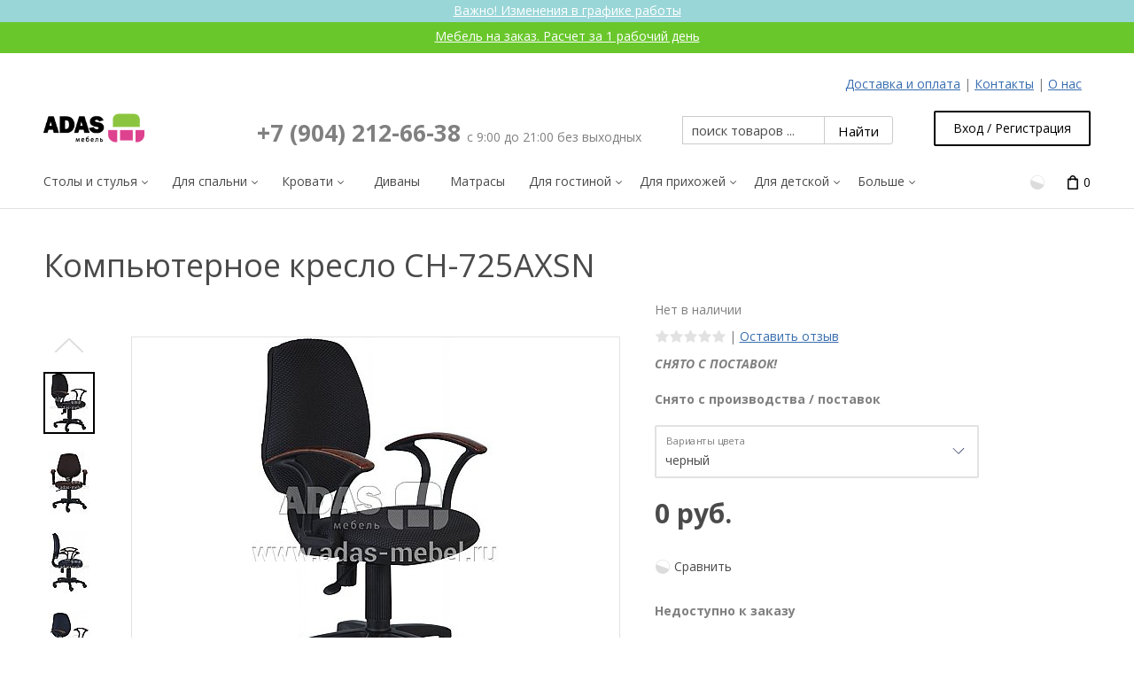

--- FILE ---
content_type: text/css
request_url: https://adas-mebel.ru/var/resources/css/https/all/b9a810b02a6e39c55b0a06c88db08b7bdddbb1745aa88e3632fdc8e86171b6c1.css?1763635705
body_size: 15010
content:

/* AUTOGENERATED: theme.css */
#header-bar div.block .content{border-style:none}.header-right-bar,.header-right-bar .block .content,#header-bar{border-color:#cadce8}#main-menu ul{border-color:#b1c9e0}#social-links a,blockquote,.internal-popup{border-color:#dfdfdf}fieldset{border-style:none}.form-item label{display:inline-block;vertical-align:top;color:#53769d;padding-top:3px;font-weight:400;width:160px}.form-item .description,form .wysiwyg,.form-item label.option,form .wysiwyg+p{padding-left:165px}.form-item .form-radios label.option,.form-item .form-checkboxes label.option,form table .form-item label.option{padding-left:0}.form-item .description{color:#1a6992;font-size:10px;margin-top:7px}.form-item .resizable-textarea{display:inline-block;width:auto}.form-item .form-radios,.form-item .form-checkboxes{display:inline-block;margin:0}.form-required{line-height:16px}.password-parent{width:42em}div.password-strength,div.password-confirm{margin-top:0;font-size:12px;padding-left:3px}.password-description ul li{background-image:none}.form-type-radio .description,.form-type-checkbox .description{margin-left:0}.form-type-radio label,.form-type-checkbox label{width:auto}.action-links{padding:0;margin:1.5em 0}button{white-space:nowrap}.action-links li{display:inline;background-image:none;padding:0 2em 0 0}input[type="submit"]::-moz-focus-inner,input[type="button"]::-moz-focus-inner,input[type="reset"]::-moz-focus-inner,button::-moz-focus-inner{border:0}input[type="submit"]:focus,input[type="button"]:focus,input[type="reset"]:focus,button:focus{outline:none}dd{margin:0 0 1em}blockquote{color:#888;padding:10px 20px 14px 50px;border-style:solid;border-width:1px}blockquote .quote-author{font-weight:400;font-size:14px;font-style:italic}blockquote .quote-author em{font-weight:700}ul,ol{padding-left:0;margin-left:0}ol li{list-style:decimal outside;padding-left:0;margin-left:26px}.item-list li,#toolbar li,ul.contextual-links li,ul.links li,.field-type-taxonomy-term-reference ul li,#main-menu li,#secondary-menu li,.account-links li,ul.menu li,ul.tabs li{background-image:none}#block-user-login .item-list ul li{margin-left:0}#main-menu ul,.internal-popup,.buttons-box{box-shadow:1px 1px 5px silver;-webkit-box-shadow:1px 1px 5px silver;-moz-box-shadow:1px 1px 5px silver}.internal-popup{border-style:solid;border-width:1px;text-align:left;background:white}#site-name h1,#site-name strong{margin:0;font-weight:400;font-size:30px}#site-name a{color:#316185}#site-slogan{font-style:italic;font-size:15px;color:#5d94bd}.node ul.links{display:block}ul.links{clear:both;margin:0}ul.links li{padding:0 1em 0 0;display:inline}ul.inline,ul.links.inline{display:inline;padding-left:0}ul.inline li{display:inline;list-style-type:none;padding:0 .5em}#login-popup-box,#password-popup-box{width:564px}#login-popup-box #user-login,#password-popup-box #user-pass{text-align:left}#login-popup-box label,#password-popup-box label{float:left}#login-popup-box button,#login-popup-box .description,#login-popup-box .item-list{margin-left:90px}#login-popup-box label{width:90px}#password-popup-box button,#password-popup-box .description,#password-popup-box .item-list{margin-left:140px}#password-popup-box label{width:140px}.ui-dialog #login-popup-box .description,.ui-dialog #password-popup-box .description{margin-top:4px;font-size:11px;padding-left:0}.ui-dialog #login-popup-box .description,.ui-dialog #login-popup-box .description a,.ui-dialog #password-popup-box .description,.ui-dialog #password-popup-box .description a{color:#1a6992}.ui-dialog #login-popup-box input,.ui-dialog #password-popup-box input{width:248px;border-style:solid;border-width:1px;border-color:#949494 #ddd #ddd #949494;height:22px;padding-left:5px;padding-right:5px}.ui-dialog .form-required{display:none}.ui-dialog .form-item{margin:2em 0 1.5em}.ui-dialog .item-list{margin-top:.5em}.ui-dialog div.item-list li{list-style:none;background-image:none}.ui-dialog{border:0 none;overflow:visible;padding:60px;background:#fff}.ui-dialog .ui-dialog-titlebar{padding:0;margin:0;-moz-border-radius:0;-webkit-border-top:0;border-radius:0;border:0 none;background:#fff none}.ui-dialog .ui-dialog-titlebar-close .ui-icon-closethick{display:none}.ui-dialog .ui-dialog-content{overflow:visible;padding:0;position:relative}.ui-dialog.no-title .ui-dialog-title{display:none}.mini-block-wait div{margin:0}#main-menu{margin:0;padding:0}.no-breadcrumbs #main-menu{margin-bottom:20px}.no-breadcrumbs h1#page-title{padding-top:11px}.sidebar .block-menu,.sidebar .block-user{padding-bottom:14px}.sidebar ul.menu{padding:0;margin:0}.sidebar ul.menu li{display:block;list-style:none;padding:0;margin:0}.sidebar ul.menu .first a{border-style:none}.sidebar ul.menu a,.sidebar ul.menu li .first a,.sidebar ul.menu .first li a{border-top:1px dotted #dfdfdf}.sidebar ul.menu a{display:block;padding:8px 14px 6px 0}.sidebar .block-without-title div>ul.menu>li.first>a{padding-top:0}.sidebar ul.menu li li a{padding-left:16px}.sidebar ul.menu li li li a{padding-left:32px;font-size:12px}.sidebar ul.menu li li li li a{padding-left:48px}.sidebar ul.menu li li li li li a{padding-left:64px}.sidebar ul.menu .leaf a{background-image:none}.sidebar ul.menu .collapsed ul{display:none}.sidebar ul.menu a.active{color:#646c76}div.tabs .secondary{padding:11px;height:22px;line-height:22px}div.tabs .secondary li{border-style:none;margin:0 10px 0 0}div.tabs .secondary a.active,div.tabs .secondary span.active{border-style:none;background-color:#5296ca;color:white;padding:3px 10px}#social-links{position:absolute;top:-10px;right:30px}#social-links .social-link{float:left;margin:0 0 0 20px;height:60px;padding-top:30px}#social-links a{display:block;font-size:11px;width:126px;height:26px;line-height:26px;text-align:center;vertical-align:middle}#twitter-link a{width:121px;color:#0080bc}form .floatable-box{width:30%;margin-left:auto;margin-right:auto;display:block;text-align:center;padding:14px 17px;vertical-align:middle}form .floatable-box.float-box{position:fixed;bottom:20px;background-color:#fff;opacity:.9}.item-list ul.pager{text-align:left;margin-top:20px;padding-top:10px;border-top:1px solid #dfdfdf}.item-list ul.pager li{padding:0;list-style:none;vertical-align:top;display:-moz-inline-stack;display:inline-block;border-style:solid;border-color:transparent;border-width:0}ul.pager a,ul.pager span{display:block;text-align:center;outline:none}ul.pager li.next-page,ul.pager li.previous-page{text-indent:-8000em;background:transparent url(../../../../../skins/crisp_white/customer/images/pager.png) no-repeat top left}ul.pager li.previous-page{background-position:10px -31px}ul.pager li.next-page{background-position:12px -61px}#user-profile-form fieldset{margin-top:33px}#user-profile-form .form-item label{padding-left:4px;width:151px}#user-profile-form .form-type-radio label,#user-profile-form .form-type-checkbox label{width:auto}#user-profile-form legend{margin-left:-6px}#user-profile-form .form-item .description,#user-profile-form .wysiwyg,#user-profile-form .wysiwyg+p{padding-left:160px}#user-profile-form .form-item .form-checkbox,#user-profile-form .form-item .form-radio{padding-left:0;margin-left:135px}#user-profile-form .form-item .form-radios label.option,#user-profile-form .form-item .form-checkboxes label.option{padding-left:0}#user-profile-form .form-required{float:right}#user-profile-form #edit-mail-wrapper{margin-top:10px}#user-profile-form #edit-mail,#user-profile-form #edit-pass-wrapper input,#user-profile-form #edit-pass-pass2-wrapper input{width:240px}#user-profile-form .form-type-password-confirm{margin-top:48px}#user-profile-form .form-item-pass-pass2{margin-top:30px}#user-profile-form #edit-pass-wrapper input,#user-profile-form #edit-pass-pass2-wrapper input{vertical-align:middle}#user-profile-form .form-item .password-suggestions{margin-left:159px;margin-top:14px;width:416px;line-height:20px;font-size:12px;padding:13px 17px}#user-profile-form .password-suggestions li{background-image:none}#user-profile-form .picture-block .fieldset-wrapper{margin-top:9px}#user-profile-form .picture-block .user-picture{float:left}#user-profile-form .picture-block label.option,#user-profile-form .picture-block .description{padding-left:0}#user-profile-form .picture-block .form-item{margin-left:97px;margin-top:0;margin-bottom:0}#user-profile-form .picture-block .form-item-picture-delete input{margin-top:5px;margin-left:2px}#user-profile-form .picture-block .form-item-picture-delete label{vertical-align:middle}#user-profile-form .picture-block .form-item-picture-delete .description{margin-left:2.4em}#user-profile-form .picture-block .form-item-files-picture-upload{padding-top:4px}#user-profile-form .picture-block .form-item-files-picture-upload label{display:block;width:100%;padding-bottom:4px}#user-profile-form #edit-delete{border:0 none;background:transparent url(../../../../../skins/crisp_white/customer/images/icon_trash.png) no-repeat left 10px;color:#333;padding-left:18px;padding-top:5px;height:36px;vertical-align:middle}#user-profile-form #edit-delete span{vertical-align:middle}.this-is-demo-store{background-color:#ececec}
/* AUTOGENERATED: style.css */
input.validation-error,textarea.validation-error,select.validation-error{border-color:red}::-webkit-input-placeholder{color:#dcdcdc;font-weight:400;opacity:.7}:-moz-placeholder{color:#dcdcdc;font-weight:400;opacity:.7}::-moz-placeholder{color:#dcdcdc;font-weight:400;opacity:.7}:-ms-input-placeholder{color:#dcdcdc;font-weight:400;opacity:.7;transition:none !important}.inline-error{line-height:normal;font-size:10px;color:#ec554e;width:100%;padding-top:1px}.address-dialog .message.inline-message,.inline-message{line-height:normal;font-size:10px;color:#019026;font-style:italic;width:100%;padding-top:1px}form.invalid-form .form-error{line-height:normal;font-size:12px;color:#ec554e}form.invalid-form .form-error .common-text{color:#4a4a4a}.formError .formErrorContent{box-shadow:1px 1px 5px silver;-moz-box-shadow:1px 1px 5px silver;-webkit-box-shadow:1px 1px 5px silver;-o-box-shadow:1px 1px 5px silver;font-size:12px}.formError .formErrorContent,.formError .formErrorArrow div{background-color:#e65e57}.wait-box .ui-dialog-titlebar{display:none}.single-progress-mark{position:absolute;width:100%;height:100%;top:0;opacity:.5;background:#fefefe}.profile .single-progress-mark{position:absolute}.search-form label,ul.product-options ul li label,.checkout-block .profile .create .selector label,.checkout-block .payment-step ul.payments li label,.checkout-block form.place .terms label,.checkout-block .steps .shipping-step .save label,.checkout-block .steps .payment-step .save label,.checkout-block .payment-step .same-address label{display:inline}#shopping-cart table.selected-products,.search-form tbody,.search-form tr,.invoice-box tbody,.invoice-box tr,.search-orders,.search-orders tbody,.search-orders tr{border:0 none}ul.pager .item a,ul.pager .item span{width:28px;height:28px;line-height:28px}ul.pager .more-pages{height:28px;line-height:28px;margin:0 -3px}ul.pager li.item{border:1px solid #d7e1e8;margin:0 3px}ul.pager li.active:hover{border-color:#b1c9e0}ul.pager li.selected{border-color:#5b9ece}ul.pager li.selected{background-color:#5b9ece;color:#fff;cursor:text}ul.pager li.disabled{display:none}ul.pager li.skipped-pages{border:none;width:.3em;vertical-align:bottom}ul.pager li.previous-page{margin-right:13px}ul.pager li.next-page{margin-left:13px}ul.display-modes li a span.text{display:none}.sort-arrow.sort-arrow-desc,.sort-arrow.sort-arrow-asc{display:inline-block;width:7px;height:9px;margin-left:2px}.sort-arrow.sort-arrow-desc{background:transparent url(../../../../../skins/crisp_white/customer/images/arrow-up.png) 0 0 no-repeat}.sort-arrow.sort-arrow-asc{background:transparent url(../../../../../skins/crisp_white/customer/images/arrow-down.png) 0 0 no-repeat}div.list-header .sort-box label{display:inline;color:#53769d;font-size:12px;line-height:36px}table.form-data,table.form-data tbody,table.form-data tr,table.form-data th,table.form-data td{border:0 none;border-spacing:0}table.form-data td{padding:3px}div.default-section{float:left}div.default-section{float:left}div.model-form-buttons{clear:left}ul.default-table{list-style:none}@media(min-width:768px){ul.default-table{min-width:366px}}ul.default-table li{float:left;clear:left}div.table-label{float:left}ul.default-table div.table-label label{width:80px}div.star{float:left;width:20px;color:#ec554e}div.table-value{float:left}li.label div.table-label{text-align:left}li.label div.table-value{padding-top:8px}div.table-value span.label-field{color:black;text-align:left;width:100%;display:inline-block;font-size:15px;font-weight:400;line-height:18px}#colorbox,#cboxOverlay,#cboxWrapper{z-index:100000}h1#page-title.hidden-title{display:none}ul.subcategory-list.subcategory-view-list{-moz-column-count:3;-moz-column-gap:20px;-webkit-column-count:3;-webkit-column-gap:20px;column-count:3;column-gap:20px}ul.subcategory-list.subcategory-view-list li{display:block;margin-bottom:6px}ul.subcategory-list.subcategory-view-list li a{text-align:left}.products table.products-grid{border-collapse:separate;border-spacing:20px;margin:-20px;width:730px}.products-list .ui-draggable-dragging{padding:12px !important}.products-table th{border-color:#e4e4e4;border-width:1px;border-style:solid none;text-align:left;font-weight:400;color:#888;padding-top:8px;padding-bottom:7px;font-size:12px}.products-table input{margin:0;vertical-align:middle}.products .product-buy-selected{margin-top:0;margin-bottom:0}.products-table .caption-product-name{width:100%}.products-table .caption-product-price{text-align:left}.products-table .caption-product-qty{text-align:center}.products input.product-qty{width:25px;padding:0 3px 1px}.products .product-name a{word-wrap:break-word}.products .products-table ul.product-price{margin-bottom:0}.products-table span.product-price{text-align:right}.products-list .product .drag-n-drop-handle{position:absolute;right:0;top:-12px}.products-sidebar-big-thumbnails .product-name{text-align:center}.product-block .product{padding:0}.product-block .product-name{font-size:16px;padding-top:0;text-align:left}.product-block span.product-price{padding-top:3px;line-height:21px}ul.product-options,ul.product-options li.product-option{background-color:#eff8fe}.block-container ul.product-options,.block-container ul.product-options li.product-option{background-color:transparent}.block-container ul.product-options{padding-top:0}.block-container .change-options .butons{padding-top:10px;border-top:1px solid #ddd}.block-container .change-options .butons button{margin-bottom:0}ul.product-options{width:auto;margin-right:20px;padding:13px 20px 0}ul.product-options li.product-option{padding:0 0 13px}.ui-dialog .change-options .head-h2.ajax-title-loadable{font-size:24px}.target-product.non-added-product #breadcrumb .top-continue{display:none}.ui-dialog .product-quicklook .product-details-info{position:relative;min-width:350px}body.store-product h1#page-title,.ui-dialog .product-quicklook .block-subcontainer>.head-h2{display:none}.product-details .image.empty .empty-icon{color:#f4f4f4;font-size:55px;padding:34px 32px}.product-details .image.empty .product-photo{margin:0 auto;max-width:300px;width:100%}.product-details .cloud-zoom{cursor:default}.product-details .empty .loupe{display:none}.product-details .product-rating{height:23px;vertical-align:middle}.product-details .product-rating a{font-size:12px;margin:0 8px}.product-details .product-rating span.rating-stars{color:#ffb000;font-size:23px;letter-spacing:3px;position:relative;top:3px;left:0}.product-items-available.low-stock{color:#d0021b}.product-details .product-notify-on-price-drop,.product-quicklook .product-notify-on-price-drop{margin:6px 0 24px;font-size:12px}.product-details .product-options,.product-quicklook .product-options{margin-top:15px}.product-details .product-buttons,.product-quicklook .product-buttons{margin-top:10px}.product-details .product-buttons .buttons-row,.product-quicklook .product-buttons .buttons-row{display:-webkit-box;display:-webkit-flex;display:-ms-flexbox;display:flex;-webkit-flex-wrap:wrap;-ms-flex-wrap:wrap;flex-wrap:wrap}.product-details .product-buttons button,.product-quicklook .product-buttons button{margin-top:0;margin-bottom:0}.add-button-wrapper{display:inline-block}.product-details .product-qty,.product-quicklook .product-qty{padding-right:10px;display:inline-block;font-size:0}.product-details .product-qty{padding-right:0}.product-details .product-qty .quantity-box-container,.product-quicklook .product-qty .quantity-box-container{padding-right:4px}.product-details-info .product-buttons .buttons-row>*{vertical-align:middle}.product-details-info .product-buttons .buttons-row>*>*:last-child{margin-right:20px}.product-details .product-items-available.low-stock{color:#df4414}.product-details .product-in-stock,.product-quicklook .product-in-stock{color:#019026}.product-details input.quantity,.product-quicklook input.quantity{width:60px;text-align:right;padding:4px 6px;margin-left:0;vertical-align:middle}.product-details .quantity-box-container .wheel-mark,.product-quicklook .quantity-box-container .wheel-mark{display:none;vertical-align:middle;margin-right:0}div.product-details button.continue,.product-quicklook button.continue{margin:20px 0 10px}.product-details .continue-button-intend{width:112px;float:left}.product-details .extra-fields{list-style:none;padding:6px 0 0;margin:0}.product-details .extra-fields li{list-style:none;padding:4px 0;margin:0;background-image:none;font-size:14px}.product-details .extra-fields li strong{font-weight:400;background-color:#fff;padding-right:3px}.product-details .extra-fields li .head-h3{margin:11px 0 0 0;color:#456583;font-size:16px}.product-details .extra-fields li span{display:inline-block;color:#1f1f1f;vertical-align:bottom;max-width:700px}.product-details .extra-fields li span.checkbox.no-checked{color:#7e7e7e}.product-details .extra-fields li div{width:246px;display:inline-block;color:#7e7e7e;background:url(../../../../../skins/crisp_white/customer/images/dotted.png) repeat-x scroll 0 bottom transparent;vertical-align:top;overflow:hidden}.product-details .extra-fields li div.head-h3{background:none;display:table;overflow:auto}.product-details .extra-fields li div.head-h3 .title-text{display:table-cell;padding-right:3px;color:#456583}.product-details .extra-fields li div.head-h3 .line{display:none}.product-details .extra-fields li ul li div{width:226px}.product-details .extra-fields li ul li{margin-top:5px}.product-details .extra-fields li ul{margin:0 0 0 20px}.product-details .extra-fields ul{line-height:20px}table.list-body td.box-product a.product-thumbnail{width:194px}table.list-body{border-collapse:separate;border:none}table.list-body tr.info span.price{display:block;font-size:18px;font-weight:700;color:#e65a00;padding-top:.5em}table.list-body td.box-product,table.list-body-list td.body{border:1px solid #ececec}table.list-body-list td.box-product{border-right:none}table.list-body-list td.body{border-left:none}table.list-body-grid td.box-product:hover{border:1px solid #bbc7d2}table.list-body-list{border-collapse:separate;border-spacing:0 1.5em}table.list-body-list td{border:1px solid #fff;vertical-align:top}.buttons-separator{padding-top:7px;padding-bottom:10px;text-align:center}.buttons-separator span{color:#8f8f8f}.button .buttons-separator span{padding-left:0}body.store-cart #breadcrumbs{display:none}body.store-cart #main h1{padding-top:29px;color:#505b67}#shopping-cart td.item-subtotal .modified-subtotal,#cart .totals .subtotal .modified-subtotal,.checkout-block .review-step .items-row .modified-subtotal,#cart li.order-modifier .including-owner,.checkout-block .review-step .including-owner{border-bottom:1px dotted #c2c2c2;cursor:help}table.including-modifiers,table.including-modifiers tbody,table.including-modifiers tr,table.including-modifiers td{border:0 none;margin:0}table.including-modifiers td{white-space:nowrap;padding:6px}table.including-modifiers td.value{text-align:right}.block-wait{border:0 none;background:transparent none}@keyframes rotateGear{to{-ms-transform:rotate(360deg);transform:rotate(360deg)}}.wait-overlay{position:absolute;top:0;left:0;background-color:#fff;opacity:.5;-moz-border-radius:4px;-webkit-border-radius:4px;border-radius:4px;width:100%;height:100%}.block-wait{min-width:200px;min-height:150px}.block-wait div,.wait-box .box,.wait-block div,.single-progress-mark div{display:none}.block-wait-box .ui-dialog-content{min-width:80px}.wait-block,.block-wait{min-width:0;min-height:0;position:absolute;margin:auto;left:0;top:0;bottom:0;right:0;border-radius:100%;width:10px;height:10px;box-shadow:10px 10px gray,-10px 10px #25c5df,-10px -10px gray,10px -10px #25c5df;animation:spin ease infinite 2s}@keyframes spin{0%,100%{box-shadow:10px 10px gray,-10px 10px #25c5df,-10px -10px gray,10px -10px #25c5df}25%{box-shadow:-10px 10px #25c5df,-10px -10px gray,10px -10px #25c5df,10px 10px gray}50%{box-shadow:-10px -10px gray,10px -10px #25c5df,10px 10px gray,-10px 10px #25c5df}75%{box-shadow:10px -10px #25c5df,10px 10px gray,-10px 10px #25c5df,-10px -10px gray}}.single-progress-mark div{top:47%;left:47%;position:absolute}ul.location-subnodes{margin-top:5px;-moz-border-radius:3px;-webkit-border-radius:3px;border-radius:3px;box-shadow:0 1px 4px 1px rgba(0,0,0,0.25);-webkit-box-shadow:0 1px 4px 1px rgba(0,0,0,0.25);-moz-box-shadow:0 1px 4px 1px rgba(0,0,0,0.25)}ul.location-subnodes li:first-child>a{padding-top:14px}ul.location-subnodes li:last-child>a{padding-bottom:14px}ul.location-subnodes li>a{padding:6px 17px;display:inline-block;font-size:14px;color:#000}ul.location-subnodes li:hover{background-color:#f5fafd}ul.location-subnodes li>a.current{font-weight:700}.order-box{position:relative}.order-box .order-statuses{font-size:22px;float:right}.order-box .order-statuses div{text-align:right}.order-statuses span.label{font-size:14px}@media(max-width:767px){.order-box .order-statuses{font-size:20px;margin-top:-20px;margin-bottom:20px;line-height:40px;float:none}.order-box .order-statuses div{text-align:left}}@media(max-width:305px){.language-selector-mobile span.uppercase{display:none}}.shipping .order-status-WND,.shipping .order-status-R,.payment .order-status-C,.payment .order-status-D{color:#8d3021}.shipping .order-status-D,.payment .order-status-P{color:#8f8f8f}.order-box .links{margin-top:-1px;margin-bottom:19px}.order-box .links{padding-right:24px;clear:none}.order-box .links li strong,.order-box .links li span,.order-box .links li .btn{line-height:20px;font-size:14px;vertical-align:baseline}.order-box .links .back a strong{font-size:18px;padding-right:7px}@media(max-width:768px){.order-box .links{padding-right:0}.order-box .links .print{padding-right:0}}.order-success-panel{max-width:1060px}.order-success-panel .buttons-row{margin-top:20px}form div.table-value.xcart-form-id-value{position:absolute;width:0;height:0}.ui-widget{font-family:inherit;font-size:inherit}.ui-widget-overlay{z-index:99999 !important;background:#111418 none;opacity:.8;filter:none;position:fixed;width:100% !important;height:100% !important}.overlay-blur{filter:blur(5px);-webkit-filter:blur(5px);-ms-filter:blur(5px)}.ui-dialog{z-index:999999 !important;max-width:960px}.force-change-password-page #breadcrumb{display:none}.force-change-password-section .head-h2{font-size:30px;line-height:36px;margin:20px 0 16px}.force-change-password-section ul.main-table{margin:0}.force-change-password-section .header-text{font-size:14px;padding:0 0 20px 0}.force-change-password-section .model-form-buttons{padding-bottom:20px}.order-status-wrapper{color:#257d16}.order-status-failed,.order-status-declined{color:#8d3021}.order-status-completed{color:#8f8f8f}.password-hidden{position:absolute;top:-999999px}.tooltip-main{vertical-align:top;display:table-cell;padding-left:11px;padding-top:8px}.table-value .tooltip-main{display:inline-block;line-height:normal}.tooltip-main .tooltip-caption{cursor:help;color:#154e9c;white-space:nowrap;font-size:20px;vertical-align:middle}.tooltip-main span.tooltip-caption{-moz-border-bottom-colors:none;-moz-border-left-colors:none;-moz-border-right-colors:none;-moz-border-top-colors:none;border-color:-moz-use-text-color -moz-use-text-color #154e9c;border-image:none;border-style:none none dashed;border-width:medium medium 1px}.tooltip-caption.help-icon{color:#64c1ee}.tooltip-caption.help-small-icon{color:#64c1ee}.items-list-table table.list tbody.lines tr.line td .tooltip-main .tooltip-inner{white-space:normal;color:#333;font-size:12px}.tooltip-box{z-index:1000000}.tooltip-main .tooltip-inner{max-width:250px;font-size:12px}.tooltip-inner{text-align:left;background-color:#fff;border:solid 1px #eee;padding:10px 14px;font-size:12px;color:#333;white-space:normal;max-width:250px;min-width:100px;overflow:hidden;margin-top:2px}.tooltip.in{opacity:1}.tooltip-arrow{display:none !important}table.login-form:not(.locked-out) tbody.timer-table-body{display:none}table.login-form.locked-out tbody:not(.timer-table-body){display:none}table.login-form.locked-out{margin:0}table.login-form.locked-out .timer-table-body{border:none}table.login-form.locked-out .timer-table-body .timer-header td{padding:0;font-size:22px;font-family:"Trebuchet MS",Helvetica,Jamrul,sans-serif;font-weight:400;line-height:1.1;color:#579ed2}
/* AUTOGENERATED: ajax.css */
.wait-block-overlay{position:absolute;cursor:wait;margin:0px;padding:0px;background-color:#fff;background-color:rgba(255,255,255,.8);-ms-filter:"progid:DXImageTransform.Microsoft.gradient(startColorstr=#ffffff00, endColorstr=#ffffff00)";z-index:10}.shade-block-overlay{position:absolute;cursor:wait;margin:0px;padding:0px;background-color:#fff;background-color:rgba(255,255,255,.8);-ms-filter:"progid:DXImageTransform.Microsoft.gradient(startColorstr=#ffffff00, endColorstr=#ffffff00)";z-index:10}
/* AUTOGENERATED: lazy-load.css */
.lazy-load img{-webkit-filter:blur(25px);filter:blur(25px);object-position:-99999px 99999px}.lazy-load-transition img{transition:.2s filter linear,.2s -webkit-filter linear !important;-webkit-filter:blur(26px);filter:blur(26px);object-position:0 0}.lazy-load.lazy-load-transition.lazy-load-out img{transition:.4s filter linear,.4s -webkit-filter linear !important;-webkit-filter:blur(0);filter:blur(0)}.lazy-load-loaded img{background:none !important}
/* AUTOGENERATED: lc.css */
.product-details-info .product-price .sale-banner{background:transparent url(../../../../../skins/customer/modules/CDev/Sale/images/sale-banner-arrow.png) 0px 23px no-repeat;padding-left:7px;margin-top:7px;margin-left:12px}.sale-banner-block{background-color:#83be43;border-radius:5px;height:50px;padding:5px 12px 0 10px;text-align:center;box-sizing:content-box}.sale-banner-block .text{text-transform:uppercase;font-size:22px;color:#fff}.sale-banner-block .percent{font-size:14px;color:#fff;font-style:italic}
/* AUTOGENERATED: primary_menu.css */
.top-main-menu{padding:0;margin-top:0;margin-bottom:0;position:relative;float:none;white-space:nowrap;display:inline-block}.top-main-menu li ul{background:#fff;-moz-border-radius:3px;-webkit-border-radius:3px;border-radius:3px;box-shadow:0px 1px 8px 1px rgba(0,0,0,0.15);position:absolute;top:50px;width:auto;left:-999em;visibility:hidden;opacity:.01;-o-transition:visibility .15s,opacity .15s;-ms-transition:visibility .15s,opacity .15s;-moz-transition:visibility .15s,opacity .15s;-webkit-transition:visibility .15s,opacity .15s;transition:visibility .15s,opacity .15s;z-index:1000}.top-main-menu>li.leaf>ul{border-top-right-radius:0px;border-top-left-radius:0px}.top-main-menu li:hover>ul{left:auto;visibility:visible;opacity:.99;-o-transition:visibility .3s,opacity .3s;-ms-transition:visibility .3s,opacity .3s;-moz-transition:visibility .3s,opacity .3s;-webkit-transition:visibility .3s,opacity .3s;transition:visibility .3s,opacity .3s;z-index:10000}.top-main-menu li ul.tap{left:auto;visibility:visible;opacity:.99}.top-main-menu li ul.tap ul,.top-main-menu li ul ul{top:0;left:99%}.top-main-menu li li{background:transparent none;position:relative;display:block;margin:0;padding:0}.top-main-menu li li span.primary-title,.top-main-menu li li a:active,.top-main-menu li li a:link,.top-main-menu li li a:visited,.top-main-menu li li a:hover{display:flex;justify-content:space-between;overflow:hidden;text-decoration:none;white-space:nowrap;-o-transition:color .15s;-ms-transition:color .15s;-moz-transition:color .15s;-webkit-transition:color .15s;transition:color .15s}@media(min-width:992px){.top-main-menu>li.has-sub>a>span:after,.top-main-menu>li.has-sub>span:after{font-family:'xcartskin' !important;speak:none;font-style:normal;font-weight:400;font-variant:normal;text-transform:none;line-height:2em;-webkit-font-smoothing:antialiased;-moz-osx-font-smoothing:grayscale;content:'\e90f';font-size:7px;display:inline-block;vertical-align:middle;margin-left:5px}}.top-main-menu li li:hover>a,.top-main-menu li li a:hover{-o-transition:color .3s;-ms-transition:color .3s;-moz-transition:color .3s;-webkit-transition:color .3s;transition:color .3s;background-color:#f4fbfe;border-radius:2px;border:0px solid transparent}.top-main-menu li ul li{margin:0;height:auto;width:auto}.top-main-menu li:hover ul li ul{position:absolute;top:0;left:100%}.top-main-menu li:hover ul li ul.right{left:auto;right:100%}.scrollable{overflow-y:scroll}
/* AUTOGENERATED: button.css */
button{white-space:nowrap}
/* AUTOGENERATED: simple_form.css */
.less-search-options-cell:not(.expanded) .less{display:none}.less-search-options-cell.expanded .more{display:none}
/* AUTOGENERATED: minicart.css */
.lc-minicart.collapsed .items-list,.lc-minicart .items-list.empty-cart{display:none}.lc-minicart .cart-items{position:relative;z-index:9999}.lc-minicart .items-list{position:absolute}.lc-minicart a.item-attribute-values{cursor:help;display:block;text-decoration:none}.lc-minicart a.item-attribute-values span{border:0 none;border-bottom:1px;border-style:dashed}.lc-minicart ul.item-attribute-values{border:0px none;padding:10px;margin:0px;list-style:none}.lc-minicart ul.item-attribute-values li{font-size:12px;padding:0;margin:0;list-style:none;white-space:nowrap;background:transparent none}.lc-minicart .more-attributes{text-align:center;margin-top:3px}
/* AUTOGENERATED: list_container.css */
.list-items-group{-webkit-transition:min-height .25s ease-in-out;transition:min-height .25s ease-in-out;min-height:0px}.list-items-group__on-move{min-height:50px}.list-item-action{padding:3px 6px;background:#eee;font-size:16px;color:#333}.list-item-action:hover{color:#333;background:#dedede}.list-item{position:relative;-webkit-transition:max-height .4s ease,height .4s ease,opacity .3s ease;transition:height .4s ease,height .4s ease,opacity .3s ease;-webkit-backface-visibility:hidden;backface-visibility:hidden}.list-item:hover .list-item-content{min-height:50px}.list-container.disabled .list-item{pointer-events:none}.list-container.disabled .list-item-content>*{pointer-events:auto}.list-item:not(.list-item__temporary) .list-item-action__unhide{display:none}.list-item-actions{position:absolute;z-index:99998;top:10px;right:10px}.list-item-actions .tooltip-inner{white-space:nowrap}.list-item:not(.list-item__temporary) .list-item-actions{display:none}.list-container:not(.disabled) .list-item:hover .list-item-actions{display:block}.list-item__hidden .list-item-content{overflow:hidden}.list-item__hidden{overflow:hidden;opacity:0;max-height:0px}.list-item__hiding{-webkit-animation:list-item-hide .5s;animation:list-item-hide .5s}.list-item__showing{-webkit-animation:list-item-hide .5s;animation:list-item-hide .5s;-webkit-animation-direction:reverse;animation-direction:reverse;-webkit-animation-timing-function:ease;animation-timing-function:ease}.list-item__temporary .list-item-content{opacity:.3;outline:1px solid rgba(0,0,0,.2)}.list-item__temporary .list-item-action__hide{display:none}.list-container:not(.disabled) .list-item:not(.list-item__not-hoverable):hover:after,.list-container:not(.disabled) .list-item:not(.list-item__not-hoverable):focus:after,.sortable-chosen:after{content:'';display:block;position:absolute;z-index:9999;top:0px;bottom:0px;left:0px;right:0px;border-radius:3px;border:1px solid rgba(60,145,206,.75)}.sortable-chosen.sortable-ghost{border:none;background:rgba(209,228,239,.15);outline:1px dashed rgba(60,145,206,.5)}.sortable-chosen.sortable-ghost:after{border:none}.sortable-ghost .list-item-content,.sortable-ghost .list-item-actions{opacity:0}@keyframes list-item-hide{0%{opacity:1;-webkit-transform:scale(1);transform:scale(1)}30%{opacity:.3;-webkit-transform:scale(1);transform:scale(1)}100%{opacity:0;-webkit-transform:scale(0.9);transform:scale(0.9)}}
/* AUTOGENERATED: style.css */
.label-main-box{display:inline-block}.label-main-box .content{color:#fff;cursor:default;text-align:center;padding:0 20px}.label-main-box .content{background-color:#ffa531}.label-main-box.big .content{font-size:16px;padding:4px 16px;padding-top:6px}.label-grey .label-main-box .content{background-color:#9eaca9}.label-orange .label-main-box .content{background-color:#f5a623}.label-green .label-main-box .content{background-color:#64a71b}.label-blue .label-main-box .content{background-color:#4a90e2}
/* AUTOGENERATED: style.css */
.product-tabs-brief-info{background-color:#f8f8f8;padding:20px;margin-top:30px}.product-tabs-brief-info ul{list-style:none}.product-tabs-brief-info ul li+li{padding-top:20px}.product-tabs-brief-info ul li .tab-title{display:block;font-weight:700;color:#4a4a4a;margin-bottom:6px;font-size:12px}.product-tabs-brief-info ul li .tab-brief-info-body{display:block;color:#4a4a4a;font-size:12px}.product-tabs-brief-info ul li .tab-brief-info-body>p{display:block;color:#4a4a4a;font-size:12px}.product-tabs-brief-info ul li .brief-info-link{margin:5px 0;display:block;clear:both}.product-tabs-brief-info ul li .brief-info-link a{color:#1cb5fc;font-size:12px}.product-tabs-brief-info ul li .brief-info-link a:hover{color:#25c5df}
/* AUTOGENERATED: style.css */
.product-average-rating .add-review span.link,.product-average-rating .reviews-count a,.product-average-rating a.popup-button.popup-login{color:#25c5df;font-weight:400;vertical-align:baseline}.product-reviews .product-average-rating>.line{padding-top:15px}
/* AUTOGENERATED: style.css */
.products .sale-label-product-details{color:#8f8f8f;font-size:14px;font-style:italic;display:block;padding-right:10px;margin-top:.9em}.products .products-grid .sale-label-product-details{margin:0;height:0}.products-table .product-price .sale-label-product-details{display:inline-block;margin:0px}.products-table .product-price .sale-label-product-details ul.labels li.sale-price{float:none}ul.products.products-sidebar .sale-label-product-details{font-size:12px;margin-top:.5em;padding-right:5px;float:none}.products-sidebar .sale-label-product-details{margin-bottom:0px;margin-top:0px}.sale-label-product-details .text{display:inline}.sale-label-product-details ul.labels{display:inline-block}.items-list .product-cell .product-price .sale-label-product-details ul.labels{display:none}.sale-label-product-details ul.labels li,.sale-label-product-details ul.labels li div{display:inline-block}.products-sidebar .sale-label-product-details ul.labels{display:block}.products-sidebar .sale-label-product-details ul.labels li,.products-sidebar .sale-label-product-details ul.labels li div{display:block}.sale-label-product-details div.text span.value{text-decoration:line-through}
/* AUTOGENERATED: style.css */
.coming-soon-date{font-weight:700}.products .drag-n-drop-handle .coming-soon-message{display:none}.products .coming-soon .drag-n-drop-handle .coming-soon-message{display:inline}ul.products-sidebar ul.labels li,ul.products-sidebar ul.labels li.coming-soon{margin:0;padding:0}ul.products-sidebar ul.labels li,ul.products-sidebar ul.labels li.coming-soon div{margin:0;padding:0}.product-details-info .coming-soon-label .labels{display:inline-block;margin-right:7px}.coming-soon-note{display:inline-block;vertical-align:bottom;color:#5e7d76}.product-cell .coming-soon-note{margin-top:10px}
/* AUTOGENERATED: product.css */
.share .fb-like{min-height:24px;vertical-align:bottom;margin:0 3px -10px 0}.share .fb-like.layout-standard{min-height:31px}.share .fb-like.layout-box_count{min-height:45px}.fb-comments span,.fb-comments span iframe{min-width:550px;width:auto !important}@media(max-width:767px){div.product-details .product-details-info{margin-top:20px}}
/* AUTOGENERATED: page.image.photo.css */
table.product-photo-box,table.product-photo-box tr,table.product-photo-box td,table.product-photo-box tbody{border-style:none}table.product-photo-box td{vertical-align:middle;padding:0}.cloud-zoom-lens{background-repeat:no-repeat !important}.cloud-zoom-big{background-repeat:no-repeat;background-color:#fff}
/* AUTOGENERATED: cloud-zoom.css */
.cloud-zoom-big{border:none;overflow:visible}.cloud-zoom-big:before{content:" ";position:absolute;border:1px solid #e2e2e2;top:-1px;bottom:-1px;left:-1px;right:-1px}.product-photo.cloud-zoom-photo img.photo.product-thumbnail{object-fit:fill;width:auto;height:auto}.product-photo.cloud-zoom-photo .mousetrap{z-index:9990 !important;width:100% !important;height:100% !important;left:0 !important;top:0 !important}.product-photo.cloud-zoom-inside .mousetrap:hover{z-index:9999 !important}.product-photo.cloud-zoom-photo .cloud-zoom-lens{border:4px solid rgba(255,255,255,.5) !important}.product-photo.cloud-zoom-photo .cloud-zoom-lens:before{content:" ";position:absolute;border:1px solid #e2e2e2;top:-1px;bottom:-1px;left:-1px;right:-1px}.product-photo .cloud-zoom{z-index:auto !important;width:366px !important;height:440px !important;display:flex !important;justify-content:center;align-items:center}@media(max-width:1199px){.product-photo .cloud-zoom{width:310px !important;height:370px !important}}@media(max-width:991px){.product-photo .cloud-zoom{width:300px !important;height:360px !important}}@media(max-width:767px){.product-photo .cloud-zoom{width:100%;height:340px}}.product-photo #wrap .cloud-zoom-big{z-index:9992 !important}.product-photo.cloud-zoom-photo.cloud-zoom-inside .cloud-zoom-big{position:relative;left:-1px !important;top:-1px !important;width:calc(100% + 1px) !important;height:calc(100% + 1px) !important;border-right:none !important;border-bottom:none !important}.product-photo.cloud-zoom-photo.cloud-zoom-inside:hover{overflow:visible}.product-photo.cloud-zoom-photo.cloud-zoom-inside:hover #wrap .cloud-zoom-big{z-index:9998 !important}.product-photo.cloud-zoom-photo.cloud-zoom-inside:hover #wrap .mousetrap{z-index:9999 !important}.product-photo.cloud-zoom-photo.cloud-zoom-inside:hover #wrap{z-index:auto !important}.product-photo.cloud-zoom-outside{overflow:visible !important}.product-photo.cloud-zoom-outside .cloud-zoom-big{left:380px !important;border:none}
/* AUTOGENERATED: style.css */
div.header div.average-rating{padding-top:10px;padding-bottom:10px}div.header table.rating{border:0 none;margin:0}div.header table.rating tr{border:0 none}div.header table.rating td{border:0 none;padding:0 5px 0 0;vertical-align:middle}div.header div.title{font-size:28px;color:#579ed2}div.line{padding-top:30px;border-bottom:1px solid #e5e5e5;margin-bottom:25px}div.product-average-rating>div.text{padding-bottom:20px;line-height:20px;display:none}div.product-reviews div.product-average-rating form{float:left}.product-average-rating .rating.edit .rating-tooltip{display:none !important}div.product-details .product-average-rating .rating+.comment{margin-left:5px}div.product-average-rating div.comment{display:inline-table;margin-left:3px;margin-right:0;vertical-align:middle}div.product-average-rating .score{margin-right:4px;color:#25c5df}div.product-average-rating .votes{color:#9b9b9b}div.product-reviews div.product-average-rating div.rating{display:inline-table;position:relative}div.product-average-rating div.rating,div.product-average-rating .separator,div.product-average-rating .link-to-tab{display:inline-block;vertical-align:middle}div.product-average-rating table td{border:0;padding:0;vertical-align:middle}div.product-average-rating table td.indent{width:5%}div.product-average-rating table tr{border:0;padding:0}div.product-average-rating table{width:300px;border:0;margin:0}div.product-average-rating div.ratings-details{background-color:#fff;padding:20px;box-shadow:0 2px 10px 0 rgba(74,73,74,.2)}.product-reviews-details div.product-average-rating div.ratings-details{box-shadow:none}div.product-average-rating div.ratings-details .title{padding-left:10px;padding-top:15px;padding-bottom:15px;font-size:14px;color:#4a4a4a}.product-reviews-details div.product-average-rating div.ratings-details,.product-reviews-details div.product-average-rating div.ratings-details .title{padding-left:0;padding-top:0}.product-reviews-details div.product-average-rating div.ratings-details table tr>td.indent{display:none}div.product-average-rating table td.rating{width:5%;padding-right:5px}div.product-average-rating table td.rating-digit{width:5%;padding-right:5px;padding-bottom:1px}div.product-average-rating table td.percent{width:80%;background-color:#f9f9f9;background-clip:content-box;vertical-align:middle}div.product-average-rating table td.count{width:15%;padding-left:10px;padding-right:20px;white-space:nowrap;padding-bottom:1px}div.product-average-rating table td.count .count-text{margin-left:5px}@media(max-width:380px){div.product-average-rating table{width:240px;border:0;margin:0}div.product-average-rating table td.count .count-text{display:none}}div.product-average-rating table td.count.count-0{color:#e4e4e4}div.rating-line{height:19px;float:left}div.rating-5,div.rating-4,div.rating-3,div.rating-2,div.rating-1{background-color:#25c5df}div.rating-end{display:none}.product-average-rating-toggle{display:inline-block}.button-average-rating{background:none;cursor:pointer;border:none;position:relative;display:inline-table;vertical-align:middle;border-spacing:0}.button-average-rating:before{font-family:'xcartskin' !important;font-style:normal;font-weight:400;font-variant:normal;text-transform:none;-webkit-font-smoothing:antialiased;-moz-osx-font-smoothing:grayscale;content:'\e90f';font-size:12px;display:inline-block;color:gray}.button-average-rating:hover:before{color:#1cb5fc}div.product-average-rating-container{position:absolute;z-index:4500;display:none}@media(max-width:600px){div.product-average-rating-container{right:0}}td.product-cell div.product-average-rating{padding-bottom:5px;position:relative}div.product-average-rating>a.link-to-tab{display:inline-block;vertical-align:middle;white-space:normal}td.product-cell div.product-average-rating div.rating{padding:0 0 5px}div.product-average-rating div.vote-bar:hover{cursor:default}div.product-average-rating div.vote-bar.editable:hover{cursor:pointer}.vote-bar.editable .star-single{position:relative}.vote-bar .star-single .star-tooltip{display:none}.vote-bar.editable .star-single:hover .star-tooltip{display:block;position:absolute;top:calc(100% - 6px);left:12px;width:auto;border:none;margin:0;padding:7px;background:#4a4a4a;font-size:14px;line-height:normal;z-index:100}.vote-bar.editable .stars-row.hovered .star-single:hover .star-tooltip>span{color:#e2e2e2}
/* AUTOGENERATED: rating.css */
.vote-bar span.editable span{background-position:1px -40px}.vote-bar span.editable span.full{background-position:1px -60px}.vote-bar span.editable:hover span{background-position:1px -80px;cursor:pointer}.vote-bar span.editable span.over{background-position:1px -80px}.vote-bar span.editable span img{background-position:1px -60px}.vote-bar span.editable span.over img{background-position:1px -80px}div.rating-tooltip{background-color:#fff;color:#333;border:1px solid #cadce8;-moz-border-radius:3px;-webkit-border-radius:3px;border-radius:3px;position:absolute;display:none;padding:4px 10px;margin-top:0px;line-height:18px;z-index:2000}div.rating-tooltip div.text{padding-bottom:0px !important;font-size:12px}div.rating-tooltip div.rate-tip{color:#2c5fa6}
/* AUTOGENERATED: vote_bar.css */
.vote-bar{position:relative;display:inline-block;padding:0px;margin:0px;height:100%}.rating-stars{vertical-align:baseline;display:inline-block;position:relative}.rating-label{vertical-align:baseline}.stars-row{display:-webkit-box;display:-webkit-flex;display:-ms-flexbox;display:flex;-webkit-box-align:center;-webkit-align-items:center;-ms-flex-align:center;align-items:center;white-space:nowrap;color:#d3d3d3;height:100%}.stars-row.full{position:absolute;top:0;left:0;color:#ffa52b;white-space:nowrap;overflow:hidden}.stars-row.hovered{position:absolute;top:0;left:0;white-space:nowrap;color:#d3d3d3;overflow:hidden}.star-single{-webkit-flex-shrink:0;-moz-flex-shrink:0;-ms-flex-shrink:0;flex-shrink:0;display:inline-block;float:left;line-height:1;padding:0 1px;text-align:center}.stars-row .star-single span{color:#d3d3d3;font-size:16px}.stars-row.full .star-single span{color:#ffa52b}.stars-row.hovered .star-single span{color:#d3d3d3}.vote-bar.editable .stars-row.hovered .star-single.over span{color:#f26821}div.vote-bar:hover{cursor:default}div.vote-bar.editable:hover{cursor:pointer}
/* AUTOGENERATED: style.css */
ul.attribute-values textarea{height:100px;margin:4px 0 0}ul.attribute-values label div{display:inline-block}ul.attribute-values label span{color:#333}.ui-dialog-content div#status-messages-popup{color:#c00}
/* AUTOGENERATED: style.css */
.products .product-list-market-price{color:#8f8f8f;font-size:14px;font-style:italic;text-decoration:line-through;display:inline;float:left;padding-right:10px;margin-top:.9em}ul.products.products-sidebar .product-list-market-price{font-size:12px;margin-top:.5em;padding-right:5px}.products-table .product-price .product-details-market-price,.products-table .product-price ul.product-price{display:inline-block}.products-table div.product-price{white-space:nowrap}.products-sidebar div.product-details-market-price ul.labels .market-price{display:block}div.product-details-market-price div.text{display:inline}div.product-details-market-price ul.labels{display:inline-block;margin-bottom:-8px}div.product-details-market-price ul.labels li,div.product-details-market-price ul.labels li div{display:inline-block}div.product-details-market-price div.text span.value{text-decoration:line-through}div.product-details-market-price div.text span.you-save{color:#ff9000}
/* AUTOGENERATED: style.css */
.add-to-compare label{margin:0}
/* AUTOGENERATED: oneclick.css */
DIV.oneclick DIV{padding:5px;width:100%;cursor:pointer;color:#25c5df;text-align:left;text-decoration:underline}DIV.oneclick DIV:hover{text-decoration:none}DIV.oneclick DIV.btn{color:gray}#credit-info{display:none}#credit-info P{padding-bottom:5px;padding-top:5px}#credit-info UL{font-weight:700}#credit-info UL LI{list-style-type:disc;font-weight:400;margin-left:20px;padding-bottom:3px;padding-top:3px}
/* AUTOGENERATED: style.css */
div.modify-review-dialog div.buttons{text-align:center}div.modify-review-dialog input,div.modify-review-dialog textarea{font-size:14px;width:310px}div.modify-review-dialog .form-item .table-value .tooltip-main{left:auto}div.add-review-button-disabled{font-size:14px;color:#626669;padding-bottom:5px}div.icon-help-container{float:left}div.modify-review-dialog div.form-item div.icon-help{background:transparent url(../../../../../skins/crisp_white/customer/modules/XC/Reviews/images/iconHelp.png) no-repeat 1px top;height:18px;width:18px;display:inline-block;margin-right:5px;float:left}div.modify-review-dialog div.form-item div.icon-help:hover{cursor:pointer}.modify-review-dialog .form-item label.rating{white-space:nowrap;display:inline;vertical-align:middle;padding:0px 10px 0px 0px;color:#4a4a4a}.modify-review-dialog .vote-bar{display:inline-block;vertical-align:middle}.modify-review-dialog .form-item label{color:gray}div.modify-review-dialog .form-item div.email-label{display:none}div.modify-review-dialog .form-item div.email-value{width:auto;display:inline-block;max-width:275px;padding-left:5px}div.modify-review-dialog .form-item .tooltip-main{display:inline-block;float:right;padding:0 5px 0 0}div.modify-review-dialog .model-properties{width:450px;margin:0 auto}div.modify-review-dialog .model-properties .reviewername-value .input-field-wrapper input,div.modify-review-dialog .model-properties .email-value .input-field-wrapper input,div.modify-review-dialog .model-properties .review-value textarea{width:450px}div.modify-review-dialog .model-properties .form-item .review-value textarea{min-height:140px}div.modify-review-dialog .form-item{margin:0}div.modify-review-dialog .form-item+.form-item{margin-top:20px}@media screen and (max-width:600px){div.modify-review-dialog .model-properties .reviewername-value .input-field-wrapper input,div.modify-review-dialog .model-properties .email-value .input-field-wrapper input,div.modify-review-dialog .model-properties .review-value textarea{width:350px}div.modify-review-dialog .model-properties{width:350px}}
/* AUTOGENERATED: pager.css */
ul.pager,ul.pager li{margin:0;padding:0}ul.pager li{list-style:none;background-image:none;background-repeat:no-repeat;background-position:center center}ul.pager a,ul.pager span{width:1em}ul.pager li a,ul.pager li span{display:block;text-align:center;text-decoration:none}div.list-pager input.page-length{width:4em;text-align:right}
/* AUTOGENERATED: grid-list.css */
/*!**/

/*!* IE6 requires this in order to correctly display li as "inline-blocks *!*/

/*!* IE7 requires this in order to correctly display li as "inline-blocks *!*/
/* AUTOGENERATED: style.css */
ul.reviews-list{margin-bottom:20px}div.reviews ul{list-style:none}div.reviews ul li{list-style:none;background:none;padding-left:0}div.reviews div.rating{padding:10px 0}div.reviews div.text{font-size:14px;padding-bottom:20px;color:#626669}div.reviews li.pending div.text{opacity:.5}div.reviews div.title{font-size:14px}div.reviews div.title div.info{width:20%;display:inline-table}div.reviews div.response{margin-top:10px;margin-left:28px}div.reviews div.response .text{margin-top:10px;padding-bottom:10px;word-wrap:break-word}div.reviews div.response .title .reviewer-name{color:#f5a623}div.reviews div.title div.right-actions{text-align:right;display:inline-table;float:right}div.reviews div.title .reviewer-name{font-size:15px;font-weight:600;color:#626669}div.reviews div.title .date{font-size:12px;color:#626669}div.reviews div.right-actions div.separator{width:5px;display:none}div.reviews div.right-actions div.moderation+div.separator{display:inline-block}div.reviews div.separator{display:inline-block;height:20px;vertical-align:middle;background:url(../../../../../skins/crisp_white/customer/modules/XC/Reviews/images/line-separator.png) repeat-y center left}div.reviews div.approved-separator{width:14%;display:inline-block}div.reviews li.pending .title .info{opacity:.5}div.reviews li.pending div.vote-bar span{opacity:.5}div.reviews div.moderation{float:left;color:#9b9b9b;-moz-border-radius:15px;border-radius:2px;padding:2px 10px}div.reviews div.right-actions div.buttons{float:right;margin:0 0 0 10px;padding:2px 0}div.reviews div.right-actions div.buttons span.icon-pencil{color:#1c9ae8}div.reviews div.right-actions div.buttons span.icon-pencil:hover{color:#25c5df}div.reviews div.right-actions div.buttons span.icon-pencil:before{display:none}div.header{position:relative}.items-list.product-reviews{margin-top:40px}.target-product-reviews .list-container div.header div.buttons,.product-reviews div.header div.buttons{margin-top:40px}div.header div.left .head-h2{margin:0;padding-top:5px}div.header div.line{padding-top:5px;margin-bottom:15px}.target-product-reviews .list-container div.header div.line,div.product-details-tabs div.header div.line{padding-top:5px;margin-bottom:2px}div.header div.right{position:absolute;bottom:20px;right:0}@media(max-width:991px){div.header div.right{position:relative;bottom:0}}div.product-reviews div.list-pager{margin-bottom:0;text-align:center}div.product-reviews div.list-pager .pagination>.disabled>span{background:none}div.product-reviews div.list-pager .pagination>.selected>span{text-align:center}div.product-reviews div.list-pager:not(.list-pager-bottom){display:none}div.header div.average-rating{padding-top:10px;padding-bottom:10px}div.header table.rating{border:0 none;margin:0}div.header table.rating tr{border:0 none}div.header table.rating td{border:0 none;padding:0 5px 0 0;vertical-align:middle}div.header div.title{font-size:28px;color:#579ed2}div.line{padding-top:30px;border-bottom:1px solid #f2f2f2;margin-bottom:25px}div.empty-reviews-list{padding-bottom:20px}button.edit-review{padding:0;border:none}button.edit-review:before{width:100%;height:100%;background:transparent;position:relative;top:auto;left:auto;margin:0}.reviews-list>li>div.line{padding:0;margin:20px 0 40px}.reviews-list>li:last-of-type>div.line{display:none}.product-details-info .back-to-product{font-size:12px;margin-bottom:20px;display:inline-block}.product-average-rating .reviews-count .link-to-tab{color:#25c5df;font-weight:400}
/* AUTOGENERATED: style.css */
.model-properties .rating{font-weight:700}span.title_emailreview{display:block;text-align:center;font-size:36px;color:#4a4a4a;padding-bottom:40px}div.send-email-review{padding-top:20px}div.modify-review-dialog input,div.modify-review-dialog textarea{width:450px}@media screen and (max-width:600px){div.emailreview input,div.emailreview textarea{width:350px}div.modify-review-dialog input,div.modify-review-dialog textarea{width:350px}}
/* AUTOGENERATED: advantages.css */
.advantages-product{clear:both}.advantages-main .clear{clear:both}.advantages-main H3,.advantages-product H3{text-align:center}.advantages-main{padding-bottom:45px}.advantages{margin:0 auto}.advantages UL LI{float:left;padding:40px;text-align:center;display:block;width:20%;min-width:100px}.advantages-main .advantages UL LI IMG,.advantages-product .advantages UL LI IMG{display:block;max-width:100%;height:auto}.advantages UL LI SPAN{display:block;padding-top:5px}.advantages-category .advantages UL LI IMG{width:100px}.advantages-category .advantages UL LI SPAN{float:right;width:130px;text-align:left;padding-left:10px}.advantages-category .advantages UL LI{width:240px;padding:0 0 15px 0;float:none}@media screen and (max-width:768px){.advantages UL LI SPAN{visibility:hidden;display:none}.advantages-category .advantages UL LI IMG{width:70px}.advantages UL LI{padding:15px}.advantages-category .advantages UL LI{width:70px;padding:15px;float:left}}.advantages .tooltip,.advantages .tooltip-arrow:after{background:white;border:1px solid black}.advantages .tooltip{padding:10px 20px;color:white;border-radius:5px;font:bold 14px "Helvetica Neue",Sans-Serif;box-shadow:0 0 7px black}.advantages .tooltip-arrow{width:70px;height:16px;overflow:hidden;position:absolute;left:50%;margin-left:-35px;bottom:-16px}.advantages .tooltip-inner{border:none;padding:0}.advantages .tooltip-arrow.top{top:-16px;bottom:auto}.advantages .tooltip-arrow.left{left:20%}.advantages .tooltip-arrow:after{content:"";position:absolute;left:20px;top:-20px;width:25px;height:25px;box-shadow:6px 5px 9px -9px black;-webkit-transform:rotate(45deg);-ms-transform:rotate(45deg);transform:rotate(45deg)}.advantages .tooltip-arrow.top:after{bottom:-20px;top:auto}
/* AUTOGENERATED: form_field.css */
#register-form input,#register-form select{width:150px}.form_field_error{border:1px solid red}input[type="text"].form_field_error{border:1px solid red}.form-field-comment{font-size:.9em}.password-value{position:relative}.chosen-container{height:40px}.step-shipping-methods .chosen-container{min-width:250px !important;width:100% !important}.chosen-container-single .chosen-single,.chosen-container-active.chosen-with-drop .chosen-single{-moz-border-radius:2px;-webkit-border-radius:2px;border-radius:2px;border:2px solid rgba(199,197,199,.8);background:#fff none;padding-top:8px;padding-bottom:8px;height:40px;line-height:20px;box-shadow:none}.chosen-container-multi .chosen-choices{-moz-border-radius:2px;-webkit-border-radius:2px;border-radius:2px;background:#fff none;padding-top:2px;padding-bottom:2px}.chosen-container .chosen-single span,.chosen-container .chosen-single strong{font-family:Helvetica,Arial,sans-serif;font-size:14px}.chosen-container .chosen-results li{padding:6px 12px}.chosen-container-single .chosen-single span{padding-left:8px}.chosen-container .chosen-single strong{color:#a2bbda}.chosen-container-multi .chosen-choices li.search-choice{background:#fff none}.chosen-container-active .chosen-choices li.search-field input[type="text"]{height:25px}.chosen-container-single .chosen-drop{margin-top:-5px;border:2px solid rgba(199,197,199,.8);border-top:none}.chosen-container-single .chosen-single div b{background-position:0px 8px}.chosen-container-active.chosen-with-drop .chosen-single div b{background-position:-18px 8px}.chosen-container .chosen-results{margin-top:4px;margin-bottom:4px}.chosen-container .chosen-drop .chosen-results li{color:#0e55a6;font-size:14px;line-height:22px}.chosen-container .chosen-drop .chosen-results li.result-selected{color:#000}.chosen-container .chosen-drop .chosen-results li.highlighted{background:#edf5fe none;color:#000}.password-eye{display:inline-block;margin-left:-23px;width:21px;vertical-align:top !important;position:absolute;top:6px;right:33px;font-size:21px}.password-eye a{text-decoration:none}.password-eye .open,.password-eye.opened .close{display:none}.password-eye.opened .open{display:inline}
/* AUTOGENERATED: footer_menu.css */
#secondary-menu ul{display:block;vertical-align:top;width:auto;padding-right:0;box-sizing:border-box}#secondary-menu>.footer-menu{display:-webkit-box;display:-webkit-flex;display:-ms-flexbox;display:flex;-webkit-flex-wrap:wrap;-ms-flex-wrap:wrap;flex-wrap:wrap;-webkit-box-pack:start;-webkit-justify-content:flex-start;-ms-flex-pack:start;justify-content:flex-start;padding-right:0}#secondary-menu .footer-menu .leaf ul{display:block;width:100%;float:none;margin-top:20px}#secondary-menu ul>.leaf{list-style:none;text-align:left;margin-top:0;display:inline-block;vertical-align:top;padding-left:20px;padding-right:20px}#secondary-menu .footer-menu>.leaf>a,#secondary-menu .footer-menu>.leaf>span.footer-title{font-size:18px;display:inline-block;line-height:20px;padding:0}#secondary-menu .leaf ul .leaf{display:block;padding:0;line-height:20px}#secondary-menu .leaf ul>.leaf+.leaf{margin-top:10px}#secondary-menu ul .leaf a,#secondary-menu ul .leaf span.footer-title{font-size:14px;text-decoration:none;white-space:normal;word-wrap:break-word}#secondary-menu ul .leaf ul .leaf ul{padding-left:10px}@media(max-width:991px){#secondary-menu{width:100% !important}}@media(max-width:767px){#secondary-menu ul>.leaf{padding-left:0;padding-right:0}#secondary-menu>.footer-menu>.leaf{max-width:initial;width:100%}#secondary-menu>.footer-menu>.leaf+.leaf{margin-top:30px}#secondary-menu>.footer-menu{-webkit-flex-flow:column nowrap;-ms-flex-flow:column nowrap;flex-flow:column nowrap}}
/* AUTOGENERATED: style.css */
@import url(https://fonts.googleapis.com/css?family=Roboto+Condensed:300|Roboto:700);.products-grid .product:not(.prevent-hover):hover .top-ribbons-wrapper{opacity:.2}.top-ribbons-wrapper{width:100px;height:20px;overflow:hidden;position:absolute;top:0;left:10px;transition:opacity .1s ease-in}.bottom-ribbons-wrapper{width:100px;height:100px;overflow:hidden;position:absolute;bottom:0;left:0}.text-ribbon{width:90px;margin:0 auto;text-align:center;font-family:'Roboto Condensed',sans-serif;font-size:12px;font-weight:300}
/*!!! Ð”Ð¾Ð±Ð°Ð²Ð»ÑÐµÐ¼ ÑÐ²Ð¾Ð¹Ð¸ Ñ†Ð²ÐµÑ‚Ð° !!!*/
.text-ribbon span{display:block;text-align:center;font-family:'Roboto',sans-serif;font-size:12px;font-weight:700;height:19px}ul.ribbons{text-align:center;position:relative;width:100px;padding:0;margin:0}.products-list li ul.ribbons li.ribbon,.products-grid li ul.ribbons li.ribbon{display:none}.products-list li ul.ribbons li.ribbon:nth-child(1),.products-grid li ul.ribbons li.ribbon:nth-child(1),.products-list li ul.ribbons li.ribbon:nth-child(2),.products-grid li ul.ribbons li.ribbon:nth-child(2),.products-list li ul.ribbons li.ribbon:nth-child(3),.products-grid li ul.ribbons li.ribbon:nth-child(3){display:block;padding:7px 0;position:relative;opacity:1;display:block;margin:0;top:-7px;right:5px}.wrapper:hover .ribbon{opacity:.3}.products-list li ul.ribbons li.ribbon.label-orange,.products-grid li ul.ribbons li.ribbon.label-orange{background:#ffa531}.products-list li ul.ribbons li.ribbon.label-orange .text-ribbon,.products-grid li ul.ribbons li.ribbon.label-orange .text-ribbon{color:#fff}.products-list li ul.ribbons li.ribbon.label-green,.products-grid li ul.ribbons li.ribbon.label-green{background:#85bc4b}.products-list li ul.ribbons li.ribbon.label-green .text-ribbon,.products-grid li ul.ribbons li.ribbon.label-green .text-ribbon{color:#fff}.products-list li ul.ribbons li.ribbon.label-grey,.products-grid li ul.ribbons li.ribbon.label-grey{background:#b7b7b7}.products-list li ul.ribbons li.ribbon.label-grey .text-ribbon,.products-grid li ul.ribbons li.ribbon.label-grey .text-ribbon{color:#fff}.hide-labels .products-list ul.labels,.hide-labels .products-grid ul.labels{visibility:hidden}.products.has_bottom_ribbons .products-grid .product-cell .product{padding-bottom:49px;text-align:right}.products.has_bottom_ribbons .products-grid .product-name a{text-align:right}.products.has_bottom_ribbons .products-grid div.rating-tooltip{right:5px}.products.has_bottom_ribbons .products-grid .product .drag-n-drop-handle{text-align:left}.products.has_bottom_ribbons div.product-average-rating div.rating{text-align:right;width:100%}.hide-labels-list{visibility:hidden}.products-grid .labels{left:10px;right:auto}.products-grid ul.labels li.label-orange,.products-grid ul.labels li.label-green,.products-grid ul.labels li.label-gray{float:left}
/* AUTOGENERATED: style.css */
.page-body-content ul{padding:inherit;margin:8px 0 8px 8px}.page-body-content ul li{list-style:inherit;list-style-position:inside;padding:inherit;margin:inherit;margin-bottom:0}.page-body-content img{display:block !important;max-width:100%;height:auto !important}
/* AUTOGENERATED: nologinlink.css */
.nologinreview,.nologinreview-sep{display:none}.product-details-info .nologinreview,.product-details-info .nologinreview-sep{display:inline-block}.product-details-info .nologinreview{text-decoration:underline}.product-details-info .nologinreview:hover{text-decoration:none}
/* AUTOGENERATED: lightbox.css */
#ui-lightbox,#ui-lightbox-panorama-icon,#ui-lightbox-content-container,#ui-lightbox-content,#ui-lightbox-content>*,#ui-lightbox-arrow,#ui-lightbox-arrow>span,#ui-lightbox-bottombar,#ui-lightbox-title-wrapper,#ui-lightbox-title,#ui-lightbox-bottombar-bottom,#ui-lightbox-button-prev,#ui-lightbox-button-prev>span,#ui-lightbox-counter,#ui-lightbox-button-next,#ui-lightbox-button-next>span,#ui-lightbox-button-close,#ui-lightbox-button-close>span,#ui-lightbox-map,#ui-lightbox-map-viewport,#ui-lightbox-overlay{margin:0;padding:0}#ui-lightbox{font-size:62.5%;padding:5px;position:fixed;z-index:9999;width:auto;height:auto}#ui-lightbox-content-container{position:relative}#ui-lightbox-content{border:0;position:relative;width:20px;height:20px}#ui-lightbox-content>*{display:block;position:absolute;z-index:100}#ui-lightbox-arrow{cursor:pointer;display:block;position:absolute;top:50%;margin-top:-8px;z-index:101}.ui-lightbox-arrow-next{border-right:0;right:0}.ui-lightbox-arrow-prev{border-left:0;left:0}#ui-lightbox-panorama-icon{cursor:pointer;height:32px;left:20px;width:32px;position:absolute;top:20px;z-index:110}.ui-lightbox-panorama-icon-expand{background:url(../../../../../skins/customer/modules/AdasDev/FuncPlus/css/panorama.png) top left no-repeat}.ui-lightbox-panorama-icon-expand-hover{background:url(../../../../../skins/customer/modules/AdasDev/FuncPlus/css/panorama.png) bottom left no-repeat}.ui-lightbox-panorama-icon-shrink{background:url(../../../../../skins/customer/modules/AdasDev/FuncPlus/css/panorama.png) top right no-repeat}.ui-lightbox-panorama-icon-shrink-hover{background:url(../../../../../skins/customer/modules/AdasDev/FuncPlus/css/panorama.png) bottom right no-repeat}.ui-lightbox-loader{background:url(../../../../../skins/customer/modules/AdasDev/FuncPlus/css/loader.gif) center center no-repeat}#ui-lightbox-bottombar{margin-top:5px;padding:5px;height:40px;position:relative}#ui-lightbox-bottombar>p{margin-right:20px;height:20px;line-height:20px}#ui-lightbox-bottombar-bottom{text-align:left}#ui-lightbox-title-wrapper{font-size:14px;height:20px;overflow:hidden;text-align:left}#ui-lightbox-counter{font-size:9px;line-height:20px;vertical-align:middle}#ui-lightbox-separator{line-height:20px;padding:0 2px;vertical-align:middle}#ui-lightbox-button-prev,#ui-lightbox-button-next,#ui-lightbox-button-play{display:inline-block;line-height:20px;vertical-align:middle}#ui-lightbox-button-close{line-height:20px;position:absolute;top:17px;right:5px}.ui-lightbox-button{cursor:pointer}.ui-lightbox-button.ui-state-highlight{border-style:none;background:none}#ui-lightbox-map{background-color:black;border:1px solid white;filter:Alpha(Opacity=20);height:100px;opacity:.3;position:fixed;right:20px;top:20px;width:150px;z-index:10000}#ui-lightbox-map-viewport{border:1px solid white;left:-1px;position:absolute;top:-1px}#ui-lightbox-overlay{border:0;position:fixed}#ui-lightbox-error{background:url(../../../../../skins/customer/modules/AdasDev/FuncPlus/css/error_bg.png) repeat left top}#ui-lightbox-error-message{color:#fff;font-size:14px;line-height:1.5;margin-bottom:21px;padding-top:274px;text-align:center}#ui-lightbox-error-footer{text-align:center}#ui-lightbox-error-footer>button{margin-right:15px}.ui-lightbox-error-icon-sign{background:url(../../../../../skins/customer/modules/AdasDev/FuncPlus/css/error_sign.png) no-repeat center 226px}
/* AUTOGENERATED: carusel.css */
.ui-carousel{height:100px;margin:0;overflow:auto;padding:0;position:relative;width:300px}.ui-carousel>.wrapper{margin:0;padding:0;width:9999px}.ui-carousel>.wrapper>*{border:0;display:block;float:left;height:100px;overflow:hidden;width:100px}#pages{width:150px;margin:0 auto;height:50px}.category-description #pages{padding-top:15px;width:230px}.bullet-manufacture{background:url(../../../../../skins/customer/modules/AdasDev/FuncPlus/css/img/page-off.png) center center no-repeat;display:block;width:18px;height:18px;margin:0;margin-right:5px;float:left}#wrapper H3{text-align:center}.m-carousel{width:auto;position:relative}#m-carousel{margin:0 auto}#m-carousel LI{float:left;text-align:center;display:block}#m-carousel img{border:0;margin:0 auto}#ui-carousel-next,#ui-carousel-prev{width:60px;height:100px;background:url(../../../../../skins/customer/modules/AdasDev/FuncPlus/css/img/arrow-left.png) #fff center center no-repeat;display:block;position:absolute;top:25px;z-index:100}#ui-carousel-next{right:0;background-image:url(../../../../../skins/customer/modules/AdasDev/FuncPlus/css/img/arrow-right.png)}#ui-carousel-prev{left:0}#ui-carousel-next>span,#ui-carousel-prev>span{display:none}
/* AUTOGENERATED: bref_description.css */
.product-cell A.new-more-link{height:20px;display:none;position:absolute;top:0;z-index:1000}.description-quicklook{display:none;padding:20px;background:white;margin:2px;overflow:hidden;height:100px;position:absolute;top:65%;width:98%}.description-quicklook,.description-quicklook P{font-size:12px;line-height:16px}@media screen and (min-width:768px){.product:not(.prevet-hover):hover .description-quicklook{display:block}}@media screen and (min-width:768px){.product:not(.prevet-hover):hover .product-cell A.new-more-link{display:block;opacity:1,text-decoration:underline;z-index:2000}}.product-cell A.new-more-link:hover{text-decoration:none}
/* AUTOGENERATED: promo-label.css */
.products-grid .product:not(.prevent-hover):hover .promo-label{opacity:.2}DIV.promo-label{position:absolute;right:0;top:50%;background:url(../../../../..//skins/customer/modules/AdasDev/Landings/img/vesna2019/icon-vesna-65.png) 0 0 no-repeat;width:65px;height:65px;transition:opacity .1s ease-in}
/* AUTOGENERATED: custom.css */
.label-green .label-main-box .content{background-color:#de428f;color:#fff;font-weight:700}.breadcrumb>li.last{display:contents}.head-menu-wrap{max-width:1320px;margin:0 auto}.head-menu-wrap .clear{clear:both;width:100%}.category-description .head-menu-wrap A{text-decoration:none;color:#000}.category-description .head-menu-wrap A:hover{border:1px solid #000;background-color:#e9ffe5}.head-menu-wrap A{display:block;float:left;border:none;width:200px;height:200px;margin:10px;padding-top:3%;background-color:none}.head-menu-wrap IMG{width:80px;height:80px;margin:0 auto}@media screen and (max-width:600px){.head-menu-wrap A{width:108px;height:108px;margin:1px;border:1px solid #000;padding-top:0}.head-menu-wrap IMG{width:70px;height:70px}.head-menu-wrap SPAN{position:relative;top:-5px}}.filters-mobile>a{right:0;color:#000;font-weight:700;text-decoration:underline dotted}.filters-mobile>a:hover{text-decoration:none}.subcategory-list .subcategory-icon{height:60px;margin-bottom:0}.subcategory-list .subcategory-name{margin-bottom:10px}DIV.more_info_autopart UL>LI{list-style:none;float:left;width:50%;height:110px}DIV.more_info_autopart UL>LI DIV{float:left;width:70px;height:110px}DIV.more_info_autopart UL>LI STRONG{display:block;margin-bottom:5px}DIV#link_to_product A{color:#d7569c}.product-tags-list li.instock{background-color:#8bc53f}.product-tags-list li.instock a{color:#fff}.product-tags-list li.link_adress{background-color:#fff}.product-tags-list li.link_adress a{text-decoration:underline}.product-tags-list li.link_adress a:hover{text-decoration:none}.show_all_collections{background:url(../../../../..//var/images/upload/bottom-arrow.png) #fff 50% 95% no-repeat}.show_all_collections SPAN{transform:translate(-23%,-40%);position:absolute;top:25%;left:27%;color:#1cb5fc;text-decoration:underline}.show_all_collections:hover{cursor:pointer}.show_all_collections:hover SPAN{text-decoration:none;color:#386eaf}DIV.phone_header{font-size:26px;font-weight:700;padding-top:15px;text-align:center}DIV.phone_header SPAN{font-size:14px;font-weight:400}.newsMessages-cell A{font-weight:700}.products-grid .product-marks,.products-list .product-marks{bottom:20px;top:none}UL.products-grid UL.labels{top:20px}div.oneclick_form input{width:450px}div.reviews div.title div.info{width:100%}A.product-more-link,.tab-container A,.category-description A,.page-body-content A,.more_link A.link,.product-description A{text-decoration:underline}A.product-more-link:hover,.tab-container A:hover,.category-description A:hover,.page-body-content A:hover,.more_link A.link:hover,.product-description A:hover{text-decoration:none}.tab-brief-info-body IMG,.carousel-inner IMG{display:block;max-width:auto;height:auto}#shopping-cart .item-price,#shopping-cart .item-subtotal{min-width:80px}.product-details .product-photo,.product-photo .cloud-zoom{width:550px;height:418px}@media screen and (max-width:1100px){.product-details .product-photo,.product-photo .cloud-zoom{width:386px;height:460px}DIV.phone_header{font-size:18px;font-weight:700;padding-top:15px;text-align:center}DIV.phone_header SPAN{font-size:12px;font-weight:400}#logo,.company-logo{width:10%}.product-marks{height:40px}}@media screen and (max-width:798px){.product-details .product-photo,.product-photo .cloud-zoom{width:320px;height:400px}.products-grid .product-marks,.products-list .product-marks{height:30px}DIV.carousel-inner{height:160px}UL.products-grid UL.labels{top:0px}.top-ribbons-wrapper{top:-20px}.ya-share2__container_size_m{font-size:13px;position:fixed;bottom:5px;left:5px;background-color:#fff;padding:5px;z-index:1000}div.oneclick_form input{width:350px}DIV.more_info_autopart UL>LI DIV{width:80px;height:70px;margin-right:100px;position:relative}DIV.more_info_autopart UL>LI{min-height:160px}.items-list-products .list-pager,.items-list-orders .list-pager{right:80px}.subcategory-list .subcategory-icon{height:90px;margin-bottom:0}.products-grid .product-photo,.products-list .product-photo{margin-bottom:10px}.header_search .header_search-panel .simple-search-box{padding:0;width:395px}}.navbar-nav>li>span{padding:20px 10px}#cookie-consent-popup{width:29rem}#cookie-consent-popup .btn{margin-left:0;margin-right:auto}table.news-table-sokol,table.news-table-sokol TD,table.news-table-sokol TR{border:none}DIV.page-not-found-all H2.page-not-found{font-weight:700;text-align:center;font-size:2.5em;text-shadow:white 0 0 1px}DIV.page-not-found-all P{text-align:center;font-weight:700;font-size:1.7em;text-shadow:white 0 0 1px}DIV.page-not-found-all IMG{display:block;max-width:100%;height:auto}DIV.page-not-found-all OL{margin-left:auto;margin-right:auto;width:30em}div.some-new-contacts{display:block}div.hollydays-contacts{display:none}div.hollydays-contacts,div.some-new-contacts{height:25px;width:100%;background-color:#99d6d8;padding:2px;text-align:center}div.hollydays-contacts A,div.some-new-contacts A,div.custommade A{color:#fff;text-decoration:underline}div.hollydays-contacts A:hover,div.some-new-contacts A:hover,div.custommade A:hover{text-decoration:none}div.custommade{display:block}div.custommade{height:35px;width:100%;background-color:#69c72b;padding:6px 2px;text-align:center}DIV.simple-search-box input[type="text"]::-moz-placeholder{color:#386eaf}DIV.simple-search-box input[type="text"]::-webkit-input-placeholder{color:#386eaf}DIV.simple-search-box input[type="text"]:-ms-input-placeholder{color:#386eaf}DIV.simple-search-box input[type="text"]::-ms-input-placeholder{color:#386eaf}DIV.simple-search-box input[type="text"]::placeholder{color:#386eaf}DIV.top-links-contacts{width:100%;text-align:right;padding-right:10px;padding-top:5px;height:35px}DIV.top-links-contacts A{text-decoration:underline}DIV.top-links-contacts A:hover{text-decoration:none}DIV.mobile_header LI.mobile-phone-mobile A.phone-link{font-size:14px;text-decoration:underline;padding:20px 0;margin:auto}DIV.mobile_header LI.mobile-phone-mobile A.phone-link:hover{text-decoration:none}DIV.block-top-categories,DIV.block-top-categories DIV.head-h2,DIV.block-top-categories DIV.content .menu-list{display:none}#logo,.company-logo{width:20%}#footer-area DIV.footer_contacts{width:218px}#footer-area DIV.footer_contacts H4{padding-top:3px;padding-bottom:20px}#footer-area DIV.footer_contacts UL LI{padding-bottom:10px}.product-details .product-price span.product-price{font-weight:700}.product-details .product-details-tabs{padding:20px 20px 0 0;float:left;width:50%;clear:left}div.product-details .product-details-info{float:right}DIV.list-container H1.title{padding-top:20px;margin-bottom:20px}DIV.uptolike-buttons{float:left;clear:left;width:25%}ul.subcategory-view-icons.subcategory-list.grid-list>li{list-style:none}.target-main .category-description{max-width:none}.product-price{font-weight:700}H5.product-name A.fn SPAN{display:block;color:gray;font-size:12px;text-align:center}div.product-details .product-details-info{margin-left:0}DIV#search{height:60px}DIV.ya-site-form__form TABLE,DIV.ya-site-form__form TR,DIV.ya-site-form__form TD{border:none;padding:0}DIV.simple-search-box{width:250px;border:none}DIV.ya-site-form__form UL{text-align:left}UL.serp-list__list{width:740px}